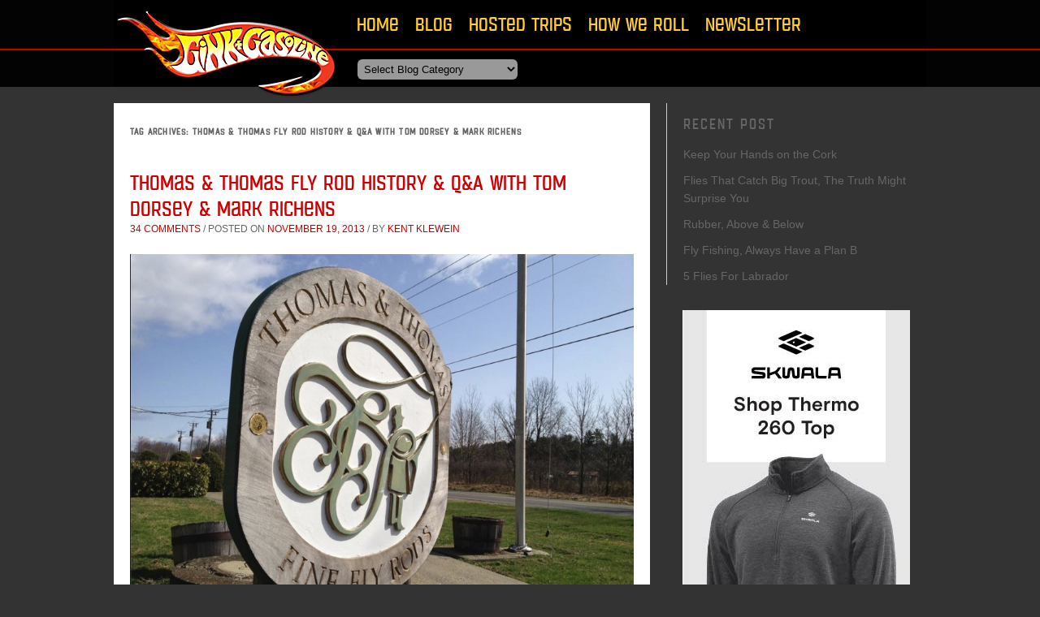

--- FILE ---
content_type: text/html; charset=UTF-8
request_url: https://www.ginkandgasoline.com/tag/thomas-thomas-fly-rod-history-qa-with-tom-dorsey-mark-richens/
body_size: 7667
content:
<!DOCTYPE html>

<!--[if IE 6]>

<html id="ie6" dir="ltr" lang="en-US" prefix="og: https://ogp.me/ns#" prefix="og: http://ogp.me/ns#">

<![endif]-->

<!--[if IE 7]>

<html id="ie7" dir="ltr" lang="en-US" prefix="og: https://ogp.me/ns#" prefix="og: http://ogp.me/ns#">

<![endif]-->

<!--[if IE 8]>

<html id="ie8" dir="ltr" lang="en-US" prefix="og: https://ogp.me/ns#" prefix="og: http://ogp.me/ns#">

<![endif]-->

<!--[if !(IE 6) | !(IE 7) | !(IE 8)  ]><!-->

<html xmlns="http://www.w3.org/1999/xhtml"

      xmlns:og="http://ogp.me/ns#"

      xmlns:fb="https://www.facebook.com/2008/fbml"

      dir="ltr" lang="en-US" prefix="og: https://ogp.me/ns#" prefix="og: http://ogp.me/ns#">

<!--<![endif]-->
<head>

<meta charset="UTF-8" />

<meta name="viewport" content="width=device-width">



<link rel="profile" href="http://gmpg.org/xfn/11" />

<link rel="stylesheet" type="text/css" media="all" href="https://www.ginkandgasoline.com/wp-content/themes/gink_gasoline/style.css" />

<link rel="stylesheet" type="text/css" media="all" href="https://www.ginkandgasoline.com/wp-content/themes/gink_gasoline/slides.css" />

<link rel="stylesheet" type="text/css" media="all" href="https://www.ginkandgasoline.com/wp-content/themes/gink_gasoline/MyFontsWebfontsKit.css" />





<link rel="pingback" href="https://www.ginkandgasoline.com/xmlrpc.php" />

<!--[if lt IE 9]>

<script src="https://www.ginkandgasoline.com/wp-content/themes/gink_gasoline/js/html5.js" type="text/javascript"></script>

<![endif]-->


		<!-- All in One SEO 4.7.5.1 - aioseo.com -->
		<title>Thomas &amp; Thomas Fly Rod History &amp; Q&amp;A with Tom Dorsey &amp; Mark Richens - Fly Fishing | Gink and Gasoline | How to Fly Fish | Trout Fishing | Fly Tying | Fly Fishing Blog</title>
		<meta name="robots" content="max-image-preview:large" />
		<link rel="canonical" href="https://www.ginkandgasoline.com/tag/thomas-thomas-fly-rod-history-qa-with-tom-dorsey-mark-richens/" />
		<meta name="generator" content="All in One SEO (AIOSEO) 4.7.5.1" />
		<script type="application/ld+json" class="aioseo-schema">
			{"@context":"https:\/\/schema.org","@graph":[{"@type":"BreadcrumbList","@id":"https:\/\/www.ginkandgasoline.com\/tag\/thomas-thomas-fly-rod-history-qa-with-tom-dorsey-mark-richens\/#breadcrumblist","itemListElement":[{"@type":"ListItem","@id":"https:\/\/www.ginkandgasoline.com\/#listItem","position":1,"name":"Home","item":"https:\/\/www.ginkandgasoline.com\/","nextItem":"https:\/\/www.ginkandgasoline.com\/tag\/thomas-thomas-fly-rod-history-qa-with-tom-dorsey-mark-richens\/#listItem"},{"@type":"ListItem","@id":"https:\/\/www.ginkandgasoline.com\/tag\/thomas-thomas-fly-rod-history-qa-with-tom-dorsey-mark-richens\/#listItem","position":2,"name":"Thomas &amp; Thomas Fly Rod History &amp; Q&amp;A with Tom Dorsey &amp; Mark Richens","previousItem":"https:\/\/www.ginkandgasoline.com\/#listItem"}]},{"@type":"CollectionPage","@id":"https:\/\/www.ginkandgasoline.com\/tag\/thomas-thomas-fly-rod-history-qa-with-tom-dorsey-mark-richens\/#collectionpage","url":"https:\/\/www.ginkandgasoline.com\/tag\/thomas-thomas-fly-rod-history-qa-with-tom-dorsey-mark-richens\/","name":"Thomas & Thomas Fly Rod History & Q&A with Tom Dorsey & Mark Richens - Fly Fishing | Gink and Gasoline | How to Fly Fish | Trout Fishing | Fly Tying | Fly Fishing Blog","inLanguage":"en-US","isPartOf":{"@id":"https:\/\/www.ginkandgasoline.com\/#website"},"breadcrumb":{"@id":"https:\/\/www.ginkandgasoline.com\/tag\/thomas-thomas-fly-rod-history-qa-with-tom-dorsey-mark-richens\/#breadcrumblist"}},{"@type":"Organization","@id":"https:\/\/www.ginkandgasoline.com\/#organization","name":"Fly Fishing | Gink and Gasoline | How to Fly Fish | Trout Fishing | Fly Tying | Fly Fishing Blog","description":"A new way of looking at Fly Fishing.  Fly Fishing photography, video, tips and talk","url":"https:\/\/www.ginkandgasoline.com\/"},{"@type":"WebSite","@id":"https:\/\/www.ginkandgasoline.com\/#website","url":"https:\/\/www.ginkandgasoline.com\/","name":"Fly Fishing | Gink and Gasoline | How to Fly Fish | Trout Fishing | Fly Tying | Fly Fishing Blog","description":"A new way of looking at Fly Fishing.  Fly Fishing photography, video, tips and talk","inLanguage":"en-US","publisher":{"@id":"https:\/\/www.ginkandgasoline.com\/#organization"}}]}
		</script>
		<!-- All in One SEO -->

<link rel='dns-prefetch' href='//s0.wp.com' />
<link rel='dns-prefetch' href='//secure.gravatar.com' />
<link rel='dns-prefetch' href='//s.w.org' />
<link rel="alternate" type="application/rss+xml" title="Fly Fishing | Gink and Gasoline | How to Fly Fish | Trout Fishing | Fly Tying | Fly Fishing Blog &raquo; Feed" href="https://www.ginkandgasoline.com/feed/" />
<link rel="alternate" type="application/rss+xml" title="Fly Fishing | Gink and Gasoline | How to Fly Fish | Trout Fishing | Fly Tying | Fly Fishing Blog &raquo; Comments Feed" href="https://www.ginkandgasoline.com/comments/feed/" />
<link rel="alternate" type="application/rss+xml" title="Fly Fishing | Gink and Gasoline | How to Fly Fish | Trout Fishing | Fly Tying | Fly Fishing Blog &raquo; Thomas &amp; Thomas Fly Rod History &amp; Q&amp;A with Tom Dorsey &amp; Mark Richens Tag Feed" href="https://www.ginkandgasoline.com/tag/thomas-thomas-fly-rod-history-qa-with-tom-dorsey-mark-richens/feed/" />
<script type="text/javascript">
window._wpemojiSettings = {"baseUrl":"https:\/\/s.w.org\/images\/core\/emoji\/14.0.0\/72x72\/","ext":".png","svgUrl":"https:\/\/s.w.org\/images\/core\/emoji\/14.0.0\/svg\/","svgExt":".svg","source":{"concatemoji":"https:\/\/www.ginkandgasoline.com\/wp-includes\/js\/wp-emoji-release.min.js?ver=6.0"}};
/*! This file is auto-generated */
!function(e,a,t){var n,r,o,i=a.createElement("canvas"),p=i.getContext&&i.getContext("2d");function s(e,t){var a=String.fromCharCode,e=(p.clearRect(0,0,i.width,i.height),p.fillText(a.apply(this,e),0,0),i.toDataURL());return p.clearRect(0,0,i.width,i.height),p.fillText(a.apply(this,t),0,0),e===i.toDataURL()}function c(e){var t=a.createElement("script");t.src=e,t.defer=t.type="text/javascript",a.getElementsByTagName("head")[0].appendChild(t)}for(o=Array("flag","emoji"),t.supports={everything:!0,everythingExceptFlag:!0},r=0;r<o.length;r++)t.supports[o[r]]=function(e){if(!p||!p.fillText)return!1;switch(p.textBaseline="top",p.font="600 32px Arial",e){case"flag":return s([127987,65039,8205,9895,65039],[127987,65039,8203,9895,65039])?!1:!s([55356,56826,55356,56819],[55356,56826,8203,55356,56819])&&!s([55356,57332,56128,56423,56128,56418,56128,56421,56128,56430,56128,56423,56128,56447],[55356,57332,8203,56128,56423,8203,56128,56418,8203,56128,56421,8203,56128,56430,8203,56128,56423,8203,56128,56447]);case"emoji":return!s([129777,127995,8205,129778,127999],[129777,127995,8203,129778,127999])}return!1}(o[r]),t.supports.everything=t.supports.everything&&t.supports[o[r]],"flag"!==o[r]&&(t.supports.everythingExceptFlag=t.supports.everythingExceptFlag&&t.supports[o[r]]);t.supports.everythingExceptFlag=t.supports.everythingExceptFlag&&!t.supports.flag,t.DOMReady=!1,t.readyCallback=function(){t.DOMReady=!0},t.supports.everything||(n=function(){t.readyCallback()},a.addEventListener?(a.addEventListener("DOMContentLoaded",n,!1),e.addEventListener("load",n,!1)):(e.attachEvent("onload",n),a.attachEvent("onreadystatechange",function(){"complete"===a.readyState&&t.readyCallback()})),(e=t.source||{}).concatemoji?c(e.concatemoji):e.wpemoji&&e.twemoji&&(c(e.twemoji),c(e.wpemoji)))}(window,document,window._wpemojiSettings);
</script>
<style type="text/css">
img.wp-smiley,
img.emoji {
	display: inline !important;
	border: none !important;
	box-shadow: none !important;
	height: 1em !important;
	width: 1em !important;
	margin: 0 0.07em !important;
	vertical-align: -0.1em !important;
	background: none !important;
	padding: 0 !important;
}
</style>
	<link rel='stylesheet' id='wp-block-library-css'  href='https://www.ginkandgasoline.com/wp-includes/css/dist/block-library/style.min.css?ver=6.0' type='text/css' media='all' />
<style id='global-styles-inline-css' type='text/css'>
body{--wp--preset--color--black: #000000;--wp--preset--color--cyan-bluish-gray: #abb8c3;--wp--preset--color--white: #ffffff;--wp--preset--color--pale-pink: #f78da7;--wp--preset--color--vivid-red: #cf2e2e;--wp--preset--color--luminous-vivid-orange: #ff6900;--wp--preset--color--luminous-vivid-amber: #fcb900;--wp--preset--color--light-green-cyan: #7bdcb5;--wp--preset--color--vivid-green-cyan: #00d084;--wp--preset--color--pale-cyan-blue: #8ed1fc;--wp--preset--color--vivid-cyan-blue: #0693e3;--wp--preset--color--vivid-purple: #9b51e0;--wp--preset--gradient--vivid-cyan-blue-to-vivid-purple: linear-gradient(135deg,rgba(6,147,227,1) 0%,rgb(155,81,224) 100%);--wp--preset--gradient--light-green-cyan-to-vivid-green-cyan: linear-gradient(135deg,rgb(122,220,180) 0%,rgb(0,208,130) 100%);--wp--preset--gradient--luminous-vivid-amber-to-luminous-vivid-orange: linear-gradient(135deg,rgba(252,185,0,1) 0%,rgba(255,105,0,1) 100%);--wp--preset--gradient--luminous-vivid-orange-to-vivid-red: linear-gradient(135deg,rgba(255,105,0,1) 0%,rgb(207,46,46) 100%);--wp--preset--gradient--very-light-gray-to-cyan-bluish-gray: linear-gradient(135deg,rgb(238,238,238) 0%,rgb(169,184,195) 100%);--wp--preset--gradient--cool-to-warm-spectrum: linear-gradient(135deg,rgb(74,234,220) 0%,rgb(151,120,209) 20%,rgb(207,42,186) 40%,rgb(238,44,130) 60%,rgb(251,105,98) 80%,rgb(254,248,76) 100%);--wp--preset--gradient--blush-light-purple: linear-gradient(135deg,rgb(255,206,236) 0%,rgb(152,150,240) 100%);--wp--preset--gradient--blush-bordeaux: linear-gradient(135deg,rgb(254,205,165) 0%,rgb(254,45,45) 50%,rgb(107,0,62) 100%);--wp--preset--gradient--luminous-dusk: linear-gradient(135deg,rgb(255,203,112) 0%,rgb(199,81,192) 50%,rgb(65,88,208) 100%);--wp--preset--gradient--pale-ocean: linear-gradient(135deg,rgb(255,245,203) 0%,rgb(182,227,212) 50%,rgb(51,167,181) 100%);--wp--preset--gradient--electric-grass: linear-gradient(135deg,rgb(202,248,128) 0%,rgb(113,206,126) 100%);--wp--preset--gradient--midnight: linear-gradient(135deg,rgb(2,3,129) 0%,rgb(40,116,252) 100%);--wp--preset--duotone--dark-grayscale: url('#wp-duotone-dark-grayscale');--wp--preset--duotone--grayscale: url('#wp-duotone-grayscale');--wp--preset--duotone--purple-yellow: url('#wp-duotone-purple-yellow');--wp--preset--duotone--blue-red: url('#wp-duotone-blue-red');--wp--preset--duotone--midnight: url('#wp-duotone-midnight');--wp--preset--duotone--magenta-yellow: url('#wp-duotone-magenta-yellow');--wp--preset--duotone--purple-green: url('#wp-duotone-purple-green');--wp--preset--duotone--blue-orange: url('#wp-duotone-blue-orange');--wp--preset--font-size--small: 13px;--wp--preset--font-size--medium: 20px;--wp--preset--font-size--large: 36px;--wp--preset--font-size--x-large: 42px;}.has-black-color{color: var(--wp--preset--color--black) !important;}.has-cyan-bluish-gray-color{color: var(--wp--preset--color--cyan-bluish-gray) !important;}.has-white-color{color: var(--wp--preset--color--white) !important;}.has-pale-pink-color{color: var(--wp--preset--color--pale-pink) !important;}.has-vivid-red-color{color: var(--wp--preset--color--vivid-red) !important;}.has-luminous-vivid-orange-color{color: var(--wp--preset--color--luminous-vivid-orange) !important;}.has-luminous-vivid-amber-color{color: var(--wp--preset--color--luminous-vivid-amber) !important;}.has-light-green-cyan-color{color: var(--wp--preset--color--light-green-cyan) !important;}.has-vivid-green-cyan-color{color: var(--wp--preset--color--vivid-green-cyan) !important;}.has-pale-cyan-blue-color{color: var(--wp--preset--color--pale-cyan-blue) !important;}.has-vivid-cyan-blue-color{color: var(--wp--preset--color--vivid-cyan-blue) !important;}.has-vivid-purple-color{color: var(--wp--preset--color--vivid-purple) !important;}.has-black-background-color{background-color: var(--wp--preset--color--black) !important;}.has-cyan-bluish-gray-background-color{background-color: var(--wp--preset--color--cyan-bluish-gray) !important;}.has-white-background-color{background-color: var(--wp--preset--color--white) !important;}.has-pale-pink-background-color{background-color: var(--wp--preset--color--pale-pink) !important;}.has-vivid-red-background-color{background-color: var(--wp--preset--color--vivid-red) !important;}.has-luminous-vivid-orange-background-color{background-color: var(--wp--preset--color--luminous-vivid-orange) !important;}.has-luminous-vivid-amber-background-color{background-color: var(--wp--preset--color--luminous-vivid-amber) !important;}.has-light-green-cyan-background-color{background-color: var(--wp--preset--color--light-green-cyan) !important;}.has-vivid-green-cyan-background-color{background-color: var(--wp--preset--color--vivid-green-cyan) !important;}.has-pale-cyan-blue-background-color{background-color: var(--wp--preset--color--pale-cyan-blue) !important;}.has-vivid-cyan-blue-background-color{background-color: var(--wp--preset--color--vivid-cyan-blue) !important;}.has-vivid-purple-background-color{background-color: var(--wp--preset--color--vivid-purple) !important;}.has-black-border-color{border-color: var(--wp--preset--color--black) !important;}.has-cyan-bluish-gray-border-color{border-color: var(--wp--preset--color--cyan-bluish-gray) !important;}.has-white-border-color{border-color: var(--wp--preset--color--white) !important;}.has-pale-pink-border-color{border-color: var(--wp--preset--color--pale-pink) !important;}.has-vivid-red-border-color{border-color: var(--wp--preset--color--vivid-red) !important;}.has-luminous-vivid-orange-border-color{border-color: var(--wp--preset--color--luminous-vivid-orange) !important;}.has-luminous-vivid-amber-border-color{border-color: var(--wp--preset--color--luminous-vivid-amber) !important;}.has-light-green-cyan-border-color{border-color: var(--wp--preset--color--light-green-cyan) !important;}.has-vivid-green-cyan-border-color{border-color: var(--wp--preset--color--vivid-green-cyan) !important;}.has-pale-cyan-blue-border-color{border-color: var(--wp--preset--color--pale-cyan-blue) !important;}.has-vivid-cyan-blue-border-color{border-color: var(--wp--preset--color--vivid-cyan-blue) !important;}.has-vivid-purple-border-color{border-color: var(--wp--preset--color--vivid-purple) !important;}.has-vivid-cyan-blue-to-vivid-purple-gradient-background{background: var(--wp--preset--gradient--vivid-cyan-blue-to-vivid-purple) !important;}.has-light-green-cyan-to-vivid-green-cyan-gradient-background{background: var(--wp--preset--gradient--light-green-cyan-to-vivid-green-cyan) !important;}.has-luminous-vivid-amber-to-luminous-vivid-orange-gradient-background{background: var(--wp--preset--gradient--luminous-vivid-amber-to-luminous-vivid-orange) !important;}.has-luminous-vivid-orange-to-vivid-red-gradient-background{background: var(--wp--preset--gradient--luminous-vivid-orange-to-vivid-red) !important;}.has-very-light-gray-to-cyan-bluish-gray-gradient-background{background: var(--wp--preset--gradient--very-light-gray-to-cyan-bluish-gray) !important;}.has-cool-to-warm-spectrum-gradient-background{background: var(--wp--preset--gradient--cool-to-warm-spectrum) !important;}.has-blush-light-purple-gradient-background{background: var(--wp--preset--gradient--blush-light-purple) !important;}.has-blush-bordeaux-gradient-background{background: var(--wp--preset--gradient--blush-bordeaux) !important;}.has-luminous-dusk-gradient-background{background: var(--wp--preset--gradient--luminous-dusk) !important;}.has-pale-ocean-gradient-background{background: var(--wp--preset--gradient--pale-ocean) !important;}.has-electric-grass-gradient-background{background: var(--wp--preset--gradient--electric-grass) !important;}.has-midnight-gradient-background{background: var(--wp--preset--gradient--midnight) !important;}.has-small-font-size{font-size: var(--wp--preset--font-size--small) !important;}.has-medium-font-size{font-size: var(--wp--preset--font-size--medium) !important;}.has-large-font-size{font-size: var(--wp--preset--font-size--large) !important;}.has-x-large-font-size{font-size: var(--wp--preset--font-size--x-large) !important;}
</style>
<link rel='stylesheet' id='wp-pagenavi-css'  href='https://www.ginkandgasoline.com/wp-content/plugins/wp-pagenavi/pagenavi-css.css?ver=2.70' type='text/css' media='all' />
<link rel='stylesheet' id='jetpack_css-css'  href='https://www.ginkandgasoline.com/wp-content/plugins/jetpack/css/jetpack.css?ver=3.4.3' type='text/css' media='all' />
<link rel='stylesheet' id='jquery.lightbox.min.css-css'  href='https://www.ginkandgasoline.com/wp-content/plugins/wp-jquery-lightbox/lightboxes/wp-jquery-lightbox/styles/lightbox.min.css?ver=2.3.3' type='text/css' media='all' />
<link rel='stylesheet' id='jqlb-overrides-css'  href='https://www.ginkandgasoline.com/wp-content/plugins/wp-jquery-lightbox/lightboxes/wp-jquery-lightbox/styles/overrides.css?ver=2.3.3' type='text/css' media='all' />
<style id='jqlb-overrides-inline-css' type='text/css'>

			#outerImageContainer {
				box-shadow: 0 0 4px 2px rgba(0,0,0,.2);
			}
			#imageContainer{
				padding: 6px;
			}
			#imageDataContainer {
				box-shadow: 0 -4px 0 0 #fff, 0 0 4px 2px rgba(0,0,0,.1);
				z-index: auto;
			}
			#prevArrow,
			#nextArrow{
				background-color: rgba(255,255,255,.7;
				color: #000000;
			}
</style>
<script type='text/javascript' src='https://www.ginkandgasoline.com/wp-includes/js/jquery/jquery.min.js?ver=3.6.0' id='jquery-core-js'></script>
<script type='text/javascript' src='https://www.ginkandgasoline.com/wp-includes/js/jquery/jquery-migrate.min.js?ver=3.3.2' id='jquery-migrate-js'></script>
<link rel="https://api.w.org/" href="https://www.ginkandgasoline.com/wp-json/" /><link rel="alternate" type="application/json" href="https://www.ginkandgasoline.com/wp-json/wp/v2/tags/2819" /><link rel="EditURI" type="application/rsd+xml" title="RSD" href="https://www.ginkandgasoline.com/xmlrpc.php?rsd" />
<link rel="wlwmanifest" type="application/wlwmanifest+xml" href="https://www.ginkandgasoline.com/wp-includes/wlwmanifest.xml" /> 

<!-- Bad Behavior 2.2.24 run time: 1.529 ms -->

<!-- WordPress Facebook Open Graph protocol plugin (WPFBOGP v2.0.11) http://rynoweb.com/wordpress-plugins/ -->
<meta property="fb:app_id" content="695720740459609"/>
<meta property="og:url" content="https://www.ginkandgasoline.com/tag/thomas-thomas-fly-rod-history-qa-with-tom-dorsey-mark-richens/"/>
<meta property="og:title" content="Thomas &#038; Thomas Fly Rod History &#038; Q&#038;A with Tom Dorsey &#038; Mark Richens"/>
<meta property="og:site_name" content="Fly Fishing | Gink and Gasoline | How to Fly Fish | Trout Fishing | Fly Tying | Fly Fishing Blog"/>
<meta property="og:description" content="A new way of looking at Fly Fishing.  Fly Fishing photography, video, tips and talk"/>
<meta property="og:type" content="website"/>
<!-- There is not an image here as you haven't set a default image in the plugin settings! -->
<meta property="og:locale" content="en_us"/>
<!-- // end wpfbogp -->



	<link rel="apple-touch-icon" href="iphone-icon.png"/>

	<link rel="apple-touch-icon-precomposed" href="iphone-icon.png"/>

	<link rel="icon" href="favicon.ico" type="image/x-icon">

	<link rel="shortcut icon" href="favicon.ico" type="image/x-icon"> 





	<meta content="Copyright 2012, Client" name="copyright">

	<meta http-equiv="Content-Type" content="text/html; charset=UTF-8" />

	<meta content="index,follow" name="robots">

	

   



</head>



<body class="archive tag tag-thomas-thomas-fly-rod-history-qa-with-tom-dorsey-mark-richens tag-2819 two-column right-sidebar" id="sub">







<script type="text/javascript">

  var _gaq = _gaq || [];
  _gaq.push(['_setAccount', 'UA-36803463-1']);
  _gaq.push(['_setDomainName', 'ginkandgasoline.com']);
  _gaq.push(['_trackPageview']);

  (function() {
    var ga = document.createElement('script'); ga.type = 'text/javascript'; ga.async = true;
    ga.src = ('https:' == document.location.protocol ? 'https://ssl' : 'http://www') + '.google-analytics.com/ga.js';
    var s = document.getElementsByTagName('script')[0]; s.parentNode.insertBefore(ga, s);
  })();

</script>




<div id="page" class="hfeed">

	<header id="branding" role="banner">



		<div class="logoSecond"><a href="/" title="Home"><img src="https://www.ginkandgasoline.com/wp-content/themes/gink_gasoline/images/gink_and_gasoline_logo.png" alt="gink_and_gasoline_logo" width="280" height="120"></a></div>

			<nav id="access" role="navigation" class="second">

			

			



				
				<div class="skip-link"><a class="assistive-text" href="#content" title="Skip to primary content">Skip to primary content</a></div>

				<div class="skip-link"><a class="assistive-text" href="#secondary" title="Skip to secondary content">Skip to secondary content</a></div>

				
				<div class="menu-gink-gasoline-container"><ul id="menu-gink-gasoline" class="menu"><li id="menu-item-18966" class="menu-item menu-item-type-custom menu-item-object-custom menu-item-18966"><a href="/">Home</a></li>
<li id="menu-item-18962" class="menu-item menu-item-type-post_type menu-item-object-page menu-item-18962"><a href="https://www.ginkandgasoline.com/blog/">Blog</a></li>
<li id="menu-item-18963" class="menu-item menu-item-type-post_type menu-item-object-page menu-item-18963"><a href="https://www.ginkandgasoline.com/hosted-trips/">Hosted Trips</a></li>
<li id="menu-item-18964" class="menu-item menu-item-type-post_type menu-item-object-page menu-item-18964"><a href="https://www.ginkandgasoline.com/how-we-roll/">How We Roll</a></li>
<li id="menu-item-18965" class="menu-item menu-item-type-custom menu-item-object-custom menu-item-18965"><a href="http://forms.aweber.com/form/95/554254695.htm">Newsletter</a></li>
</ul></div>
				

			</nav><!-- #access -->

			

			

			<nav id="accessSub" class="second">





	<select  name='cat' id='cat' class='postform' >
	<option value='-1'>Select Blog Category</option>
	<option class="level-0" value="1">Uncategorized</option>
	<option class="level-0" value="4">Fly Fishing Photography</option>
	<option class="level-0" value="5">Fly Tying</option>
	<option class="level-0" value="8">Fly Fishing Tips &amp; Technique</option>
	<option class="level-0" value="9">Fly Fishing News</option>
	<option class="level-0" value="18">Trout Fishing</option>
	<option class="level-0" value="20">Warm Water Fly Fishing</option>
	<option class="level-0" value="21">Fly Fishing</option>
	<option class="level-0" value="22">Gear Reviews</option>
	<option class="level-0" value="26">Saltwater Fly Fishing</option>
	<option class="level-0" value="27">YouTube</option>
	<option class="level-0" value="241">Fly Fishing Gear</option>
	<option class="level-0" value="627">Steelhead</option>
	<option class="level-0" value="778">Travel</option>
	<option class="level-0" value="779">Iphone Photos</option>
	<option class="level-0" value="802">Bamboo Rods</option>
	<option class="level-0" value="805">Alaska</option>
	<option class="level-0" value="806">Ecology</option>
	<option class="level-0" value="807">Reckless Driving Photos</option>
	<option class="level-0" value="808">Photography Tips</option>
	<option class="level-0" value="809">Carp</option>
	<option class="level-0" value="814">Fishing Tattoos</option>
	<option class="level-0" value="817">Fly Fishing Lifestyle</option>
	<option class="level-0" value="818">A Closer Look</option>
	<option class="level-0" value="819">Fly Casting</option>
	<option class="level-0" value="820">Streamer Fishing</option>
	<option class="level-0" value="821">Fishing Stories</option>
	<option class="level-0" value="1300">How to Fly Fish</option>
	<option class="level-0" value="1508">Home Slide 1</option>
	<option class="level-0" value="1509">Home Slide 2</option>
	<option class="level-0" value="1510">Home Slide 3</option>
	<option class="level-0" value="1511">Home Slide 4</option>
	<option class="level-0" value="1512">Home Slide 5</option>
	<option class="level-0" value="1820">Spey Casting</option>
	<option class="level-0" value="2596">Conservation</option>
	<option class="level-0" value="3312">Tenkara</option>
	<option class="level-0" value="3755">Fly Fishing Videos</option>
	<option class="level-0" value="3794">The Hot Ticket</option>
	<option class="level-0" value="4129">Entomology</option>
	<option class="level-0" value="5319">*Recycle</option>
</select>



<script type="text/javascript"><!--

    var dropdown = document.getElementById("cat");

    function onCatChange() {

		if ( dropdown.options[dropdown.selectedIndex].value > 0 ) {

			location.href = "https://www.ginkandgasoline.com/?cat="+dropdown.options[dropdown.selectedIndex].value;

		}

    }

    dropdown.onchange = onCatChange;

--></script>



		

	





			

			</nav><!-- #access -->

			

	</header><!-- #branding -->



	<div id="mainIndex">


		<section id="primary">
			<div id="content" role="main">
			
			<header class="page-header">
					<h1 class="page-title">Tag Archives: <span>Thomas &amp; Thomas Fly Rod History &amp; Q&amp;A with Tom Dorsey &amp; Mark Richens</span></h1>

									</header>

				  
         				
                  
             <h2 ><a href="https://www.ginkandgasoline.com/fly-fishing/thomas-thomas-fly-rod-history-qa-with-tom-dorsey-mark-richens/">Thomas &#038; Thomas Fly Rod History &#038; Q&#038;A with Tom Dorsey &#038; Mark Richens</a></h2>
             <p class="metainfo"><a href="https://www.ginkandgasoline.com/fly-fishing/thomas-thomas-fly-rod-history-qa-with-tom-dorsey-mark-richens/#comments" class="comments-link" >34 comments</a> / <span class="sep">Posted on </span><a href="https://www.ginkandgasoline.com/fly-fishing/thomas-thomas-fly-rod-history-qa-with-tom-dorsey-mark-richens/" title="5:00 am" rel="bookmark"><time class="entry-date" datetime="2013-11-19T05:00:20-05:00" pubdate>November 19, 2013</time></a> / <span class="by-author"> <span class="sep"> by </span> <span class="author vcard"><a class="url fn n" href="https://www.ginkandgasoline.com/author/kent-klewein/" title="View all posts by Kent Klewein" rel="author">Kent Klewein</a></span></span></p>

	<p><img src="https://www.ginkandgasoline.com/wp-content/uploads/2013/11/tt-fly-rods.jpg" class="size-large" /></p>

         <p>A few months ago, I had the pleasure of touring the Thomas & Thomas factory. During the walk through, I found myself getting emotional and I regularly had to fight back the tears welling up in my eyes. At first, I didn't understand why I...</p>

               
               
			</div><!-- #content -->
		</section><!-- #primary -->

		<div id="secondary" class="widget-area" role="complementary">
			
				<aside id="Recent" class="widget">
					<h3 class="widget-title">Recent Post</h3>
					
<ul>
	<li><a href="https://www.ginkandgasoline.com/how-to-fly-fish-2/keep-your-hands-on-the-cork/">Keep Your Hands on the Cork</a</li>
		<li><a href="https://www.ginkandgasoline.com/fly-fishing-tips-technique/flies-that-catch-big-trout-the-truth-might-surprise-you-2/">Flies That Catch Big Trout, The Truth Might Surprise You</a</li>
		<li><a href="https://www.ginkandgasoline.com/gink-gasoline-fly-patterns/rubber-above-below/">Rubber, Above &#038; Below</a</li>
		<li><a href="https://www.ginkandgasoline.com/fly-fishing-tips-technique/fly-fishing-always-have-a-plan-b-3/">Fly Fishing, Always Have a Plan B</a</li>
		<li><a href="https://www.ginkandgasoline.com/fly-fishing-gear/5-flies-for-labrador/">5 Flies For Labrador</a</li>
	</ul>
				</aside>
				<aside class="widget">

				
												
<figure class="wp-block-image size-full"><a href="https://skwalafishing.com/products/thermo-260-zip?utm_campaign=thermo_fall_2025&amp;utm_medium=display&amp;utm_source=GandG" target="_blank" rel="noreferrer noopener"><img loading="lazy" width="280" height="600" src="https://www.ginkandgasoline.com/wp-content/uploads/2025/11/skwala_digital-ads_thermo-260-top_2025.10_v1_skwala_thermo-260-top_gink-gasoline_280x600.jpg" alt="" class="wp-image-31366" srcset="https://www.ginkandgasoline.com/wp-content/uploads/2025/11/skwala_digital-ads_thermo-260-top_2025.10_v1_skwala_thermo-260-top_gink-gasoline_280x600.jpg 280w, https://www.ginkandgasoline.com/wp-content/uploads/2025/11/skwala_digital-ads_thermo-260-top_2025.10_v1_skwala_thermo-260-top_gink-gasoline_280x600-140x300.jpg 140w, https://www.ginkandgasoline.com/wp-content/uploads/2025/11/skwala_digital-ads_thermo-260-top_2025.10_v1_skwala_thermo-260-top_gink-gasoline_280x600-247x530.jpg 247w" sizes="(max-width: 280px) 100vw, 280px" /></a></figure>
				
								<p><a href="https://www.orvis.com/fly-fishing/fly-fishing-gear/fly-rods/helios-fly-fishing-rods" target="_blank" rel="noopener"><img loading="lazy" class="alignnone size-full wp-image-31300" src="https://www.ginkandgasoline.com/wp-content/uploads/2021/04/IMG_9185.jpg" alt="" width="280" height="600" srcset="https://www.ginkandgasoline.com/wp-content/uploads/2021/04/IMG_9185.jpg 280w, https://www.ginkandgasoline.com/wp-content/uploads/2021/04/IMG_9185-140x300.jpg 140w, https://www.ginkandgasoline.com/wp-content/uploads/2021/04/IMG_9185-247x530.jpg 247w" sizes="(max-width: 280px) 100vw, 280px" /></a></p>
				
								<p><a href="https://www.thinairangler.com/horse-creek-ranch-fly-fishing" target="_blank" rel="noopener"><img loading="lazy" class="alignnone size-full wp-image-28270" src="https://www.ginkandgasoline.com/wp-content/uploads/2017/04/Stockholm-2.jpg" alt="" width="280" height="600" srcset="https://www.ginkandgasoline.com/wp-content/uploads/2017/04/Stockholm-2.jpg 280w, https://www.ginkandgasoline.com/wp-content/uploads/2017/04/Stockholm-2-140x300.jpg 140w, https://www.ginkandgasoline.com/wp-content/uploads/2017/04/Stockholm-2-247x530.jpg 247w" sizes="(max-width: 280px) 100vw, 280px" /></a></p>
				
								<p><a href="https://www.orvis.com/fly-fishing-fly-rods" target="_blank" rel="noopener"><img loading="lazy" class="alignnone wp-image-31252 size-full" src="https://www.ginkandgasoline.com/wp-content/uploads/2014/08/Gink_and_Gasoline_Digital_Winter_23.jpg" alt="" width="280" height="600" srcset="https://www.ginkandgasoline.com/wp-content/uploads/2014/08/Gink_and_Gasoline_Digital_Winter_23.jpg 280w, https://www.ginkandgasoline.com/wp-content/uploads/2014/08/Gink_and_Gasoline_Digital_Winter_23-140x300.jpg 140w, https://www.ginkandgasoline.com/wp-content/uploads/2014/08/Gink_and_Gasoline_Digital_Winter_23-247x530.jpg 247w" sizes="(max-width: 280px) 100vw, 280px" /></a></p>
				
								<p><a href="https://www.instagram.com/ginkandgasoline/" target="_blank"><img loading="lazy" class="alignnone size-full wp-image-21276" src="https://www.ginkandgasoline.com/wp-content/uploads/2016/04/IG-ad.jpg" alt="IG-ad" width="280" height="280" srcset="https://www.ginkandgasoline.com/wp-content/uploads/2016/04/IG-ad.jpg 280w, https://www.ginkandgasoline.com/wp-content/uploads/2016/04/IG-ad-150x150.jpg 150w" sizes="(max-width: 280px) 100vw, 280px" /></a></p>
				
								<p><a href="https://www.davidsonflyfishing.com/store" target="_blank"><img loading="lazy" class="alignnone size-full wp-image-21586" src="https://www.ginkandgasoline.com/wp-content/uploads/2014/08/DRO-ginkandgas2016.jpg" alt="DRO-ginkandgas2016" width="280" height="300" /></a></p>
				
								<p><a href="https://www.scientificanglers.com" target="_blank" rel="noopener"><img loading="lazy" class="alignnone wp-image-31304 size-full" src="https://www.ginkandgasoline.com/wp-content/uploads/2014/08/IMG_0211.jpg" alt="" width="280" height="600" srcset="https://www.ginkandgasoline.com/wp-content/uploads/2014/08/IMG_0211.jpg 280w, https://www.ginkandgasoline.com/wp-content/uploads/2014/08/IMG_0211-140x300.jpg 140w, https://www.ginkandgasoline.com/wp-content/uploads/2014/08/IMG_0211-247x530.jpg 247w" sizes="(max-width: 280px) 100vw, 280px" /></a></p>
				
								
									
				</aside>




			
		</div><!-- #secondary .widget-area -->

	</div><!-- #main -->

	<footer id="colophon" role="contentinfo">

			
<div id="supplementary" class="three">
		<div id="first" class="widget-area-footer" role="complementary" style="width:400px;">
			</div><!-- #first .widget-area -->
	
		<div id="second" class="widget-area-footer" role="complementary">
		<aside id="search-4" class="widget widget_search">	<form method="get" id="searchform" action="https://www.ginkandgasoline.com/">
		<input type="text" class="field" name="s" id="s" placeholder="Search G+G" />
		<input type="submit" class="submit" name="submit" id="searchsubmit" value="GO" />
	</form>


</aside>	</div><!-- #second .widget-area -->
	
		<div id="third" class="widget-area-footer" role="complementary">
		<aside id="text-6" class="widget widget_text">			<div class="textwidget">				<span style="float:right;">
				<a href="mailto:hookups@ginkandgasoline.com" target="_blank" rel="noopener"><img src="/wp-content/uploads/2012/12/email1.png" alt="twitter" width="28" height="28" style="margin-right:10px;"></a>
				
				<a href="http://pinterest.com/kklewein/" target="_blank" rel="noopener"><img src="/wp-content/uploads/2012/10/Pinterest-icon.png" alt="facebook" width="40" height="30" style="margin-right:5px;"></a>
				
	<a href="https://www.facebook.com/pages/Gink-Gasoline/174594715937756" target="_blank" rel="noopener"><img src="/wp-content/themes/gink_gasoline/images/facebook.jpg" alt="facebook" width="40" height="30"></a>
	<a href="http://twitter.com/#!/GinkandGasoline" target="_blank" rel="noopener"><img src="/wp-content/themes/gink_gasoline/images/twitter.jpg" alt="twitter" width="40" height="30"></a>
	<a href="http://www.youtube.com/user/GinkandGasoline" target="_blank" rel="noopener"><img src="/wp-content/themes/gink_gasoline/images/youtube.jpg" alt="twitter" width="60" height="30"></a>
	</span></div>
		</aside>	</div><!-- #third .widget-area -->
	</div><!-- #supplementary -->			
	</footer><!-- #colophon -->
</div><!-- #page -->

	<div style="display:none">
	</div>
<script type='text/javascript' src='https://s0.wp.com/wp-content/js/devicepx-jetpack.js?ver=202604' id='devicepx-js'></script>
<script type='text/javascript' src='https://secure.gravatar.com/js/gprofiles.js?ver=2026Janaa' id='grofiles-cards-js'></script>
<script type='text/javascript' id='wpgroho-js-extra'>
/* <![CDATA[ */
var WPGroHo = {"my_hash":""};
/* ]]> */
</script>
<script type='text/javascript' src='https://www.ginkandgasoline.com/wp-content/plugins/jetpack/modules/wpgroho.js?ver=6.0' id='wpgroho-js'></script>
<script type='text/javascript' src='https://www.ginkandgasoline.com/wp-content/plugins/wp-jquery-lightbox/lightboxes/wp-jquery-lightbox/vendor/jquery.touchwipe.min.js?ver=2.3.3' id='wp-jquery-lightbox-swipe-js'></script>
<script type='text/javascript' src='https://www.ginkandgasoline.com/wp-content/plugins/wp-jquery-lightbox/inc/purify.min.js?ver=2.3.3' id='wp-jquery-lightbox-purify-js'></script>
<script type='text/javascript' src='https://www.ginkandgasoline.com/wp-content/plugins/wp-jquery-lightbox/lightboxes/wp-jquery-lightbox/vendor/panzoom.min.js?ver=2.3.3' id='wp-jquery-lightbox-panzoom-js'></script>
<script type='text/javascript' id='wp-jquery-lightbox-js-extra'>
/* <![CDATA[ */
var JQLBSettings = {"showTitle":"1","useAltForTitle":"1","showCaption":"1","showNumbers":"1","fitToScreen":"1","resizeSpeed":"250","showDownload":"","navbarOnTop":"","marginSize":"100","mobileMarginSize":"10","slideshowSpeed":"4000","allowPinchZoom":"1","borderSize":"6","borderColor":"#ffffff","overlayColor":"#ffffff","overlayOpacity":"0.7","newNavStyle":"1","fixedNav":"1","showInfoBar":"1","prevLinkTitle":"previous image","nextLinkTitle":"next image","closeTitle":"close image gallery","image":"Image ","of":" of ","download":"Download","pause":"(Pause Slideshow)","play":"(Play Slideshow)"};
/* ]]> */
</script>
<script type='text/javascript' src='https://www.ginkandgasoline.com/wp-content/plugins/wp-jquery-lightbox/lightboxes/wp-jquery-lightbox/jquery.lightbox.js?ver=2.3.3' id='wp-jquery-lightbox-js'></script>
<script type='text/javascript' src='https://stats.wp.com/e-202604.js' async defer></script>
<script type='text/javascript'>
	_stq = window._stq || [];
	_stq.push([ 'view', {v:'ext',j:'1:3.4.3',blog:'40722946',post:'0',tz:'-5'} ]);
	_stq.push([ 'clickTrackerInit', '40722946', '0' ]);
</script>

<link href="https://www.ginkandgasoline.com/wp-content/themes/gink_gasoline/grav.css" type="text/css" rel="stylesheet">

</body>
</html>
